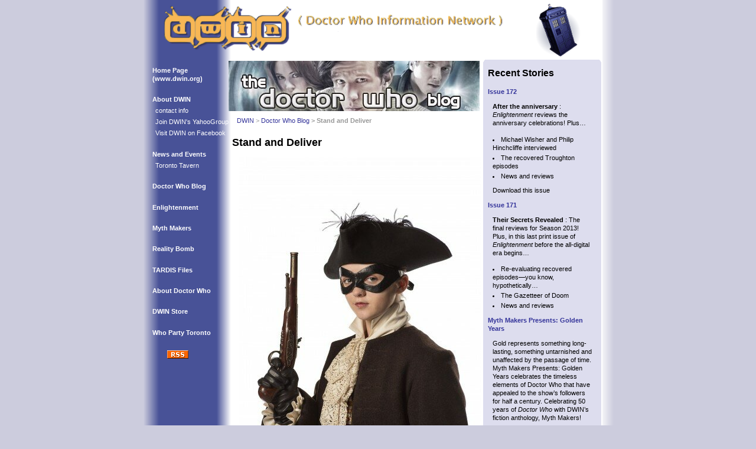

--- FILE ---
content_type: text/html; charset=ascii
request_url: https://www.dwin.org/home/blog/article/2422/
body_size: 3914
content:
<!DOCTYPE html>
<html>
<head>
  <link rel='stylesheet' type='text/css' media='all' href='/home?css=site/dwin_css.v.1334087955'>
  <style type='text/css' media='screen'>
  /*<![CDATA[*/
  @import "http://www.dwin.org/home?css=site/dwin_css.v.1334087955";
  /*]]>*/
  </style>
  <link rel="icon" href="/images/theme/favicon.ico" type="image/x-icon">
  <link rel="shortcut icon" href="/images/theme/favicon.ico" type="image/x-icon">
  <title></title>
</head>
<body id="articlepage">
  <div id="centerpage">
    <div id="mainwrap">
      <a href="/"></a>
      <div id="mainheader"><img src="/images/theme/tardisshadow.png" style="float:right"></div>
      <div id="sidenav">
        <ul class="trigger main_list">
          <li>
            <a href="/" title="www.DWIN.org" class="bold">Home Page (www.dwin.org)</a>
          </li>
        </ul>
        <ul class="main_list">
          <li class="bold">
            <a href="/home/site/about">About DWIN</a>
          </li>
          <li style="list-style: none; display: inline">
            <ul class="sublist">
              <li>
                <a href="/home/site/contact" class="sub_list">contact info</a>
              </li>
              <li>Join DWIN's YahooGroup</li>
              <li>Visit DWIN on Facebook</li>
            </ul>
          </li>
        </ul>
        <ul class="main_list">
          <li>
            <a href="/home/news/index" alt="News" title="News and events" class="bold">News and Events</a>
          </li>
          <li style="list-style: none; display: inline">
            <ul class="sublist">
              <li>
                <a href="/home/news/article/Toronto_Tavern" alt="Tavern" title="A monthly meeting of DW fans in Toronto" class="sub_list">Toronto Tavern</a>
              </li>
            </ul>
          </li>
        </ul>
        <ul class="main_list">
          <li class="bold">
            <a href="/home/blog" alt="" title="Doctor Who Blog">Doctor Who Blog</a>
          </li>
        </ul>
        <ul class="main_list">
          <li class="bold">
            <a href="/home/enlightenment" alt="" title="Enlightenment">Enlightenment</a>
          </li>
        </ul>
        <ul class="main_list">
          <li class="bold">
            <a href="/home/mythmakers" alt="" title="Myth Makers">Myth Makers</a>
          </li>
        </ul>
        <ul class="main_list">
          <li class="bold">
            <a href="/home/realitybomb" alt="" title="Reality Bomb">Reality Bomb</a>
          </li>
        </ul>
        <ul class="main_list">
          <li class="bold">
            <a href="/home/tardisfiles" alt="" title="TARDIS Files">TARDIS Files</a>
          </li>
        </ul>
        <ul class="main_list">
          <li class="bold">
            <a href="/home/aboutdw" title="About DW">About Doctor Who</a>
          </li>
        </ul>
        <ul class="main_list">
          <li class="bold">
            <a href="/home/store" alt="" title="DWIN Store">DWIN Store</a>
          </li>
        </ul>
        <ul class="main_list">
          <li class="bold">
            <a href="/whoparty" alt="" title="Who Party">Who Party Toronto</a>
          </li>
        </ul>
        <p style="margin-top:15px"><a href="/home/rss_2.0"><img src="/images/theme/rss.gif" title="RSS feed" alt="RSS feed"></a></p>
      </div>
      <div class="mainbody">
        <img src="/images/theme/dwblogbanner.jpg" alt="Doctor Who Blog" class="whoblogbanner">
        <p class="breadcrumbs"><a href="/">DWIN</a> &gt; <a href="/home/blog">Doctor Who Blog</a> <strong>&gt; Stand and Deliver</strong></p>
        <div class="post">
          <h2 class="post-header">Stand and Deliver</h2>
          <div class="post-summary">
            <p><img src="/images/blog/The_Woman_Who_Lived_-_33_thumb.jpg" width="410" height="615"></p>
            <p>Stand and Deliver - your comments or your life! Well, no we don&#8217;t want your comments on <i>The Woman Who Lived</i> that badly, but we definitely would like them. And not just on the episode, but what people thinks the ending might mean for the rest of the season. How are people taking to the Sonic Sunglasses? How about the Doctor playing the guitar every story so far this season? And how about move to two-part stories as the norm this year (90 minutes in length, equivalent to a classic series four-part story). The topics are as endless as Ashildur&#8217;s life seemingly is. Or is that Me&#8217;s life? And how cool was that nod to The Visitation?</p>
          </div>
          <p class="post-info">Posted by Luca on Saturday, October 24 at 9:09 pm</p>
        </div>
        <p class="breadcrumbs prev_bc">&lt;&lt; <a href="/home/blog/article/aryas_and_sympathies/">Arya's and Sympathies</a></p>
        <p class="breadcrumbs next_bc"><a href="/home/blog/article/keeping_the_peace/">Keeping the Peace</a> &gt;&gt;</p>
        <div id="comments-wrapper" class="clear">
          <h4>3 Comments...</h4>
          <div class="comment_one">
            <p>It was rubbish, start to finish. Clearly the cost-saving episode of series 9 which will allow for an effects-heavy story later with Clara featuring prominently.</p>
            <p>&#8220;Did you miss me?&#8221; Clara asked the Doctor. &#8216;F*** YES!!&#8217; I screamed at the television.</p>
            <p>The first compnion-light story of new WHO that was an absolute embarrassment.</p>
            <p>When DrWho (especially New WHO) can tell the most engaging dramas with richly developed characters against a sci-fi/space opera backdrop, it&#8217;s really sad to see the show dragging its feet like this.</p>
            <p>And with all the STAR WARS hype beginning to rev up, this is NOT the year to be slacking.</p>
            <p>Sorry, that was my rant.</p>
            <p style="font-size:8pt;">Posted by Steve &nbsp;on&nbsp; 10/25 &nbsp;at&nbsp; 11:42 PM</p>
          </div>
          <div class="comment_two">
            <p>It was rubbish, start to finish. Clearly the cost-saving episode of series 9 which will allow for an effects-heavy story later with Clara featuring prominently.</p>
            <p>&#8220;Did you miss me?&#8221; Clara asked the Doctor. &#8216;FUCK YES!!&#8217; I screamed at the television.</p>
            <p>The first compnion-light story of new WHO that was an absolute embarrassment.</p>
            <p>When DrWho (especially New WHO) can tell the most engaging dramas with richly developed characters against a sci-fi/space opera backdrop, it&#8217;s really sad to see the show dragging its feet like this.</p>
            <p>And with all the STAR WARS hype beginning to rev up, this is NOT the year to be slacking.</p>
            <p>Sorry, that was my rant.</p>
            <p style="font-size:8pt;">Posted by Steve &nbsp;on&nbsp; 10/25 &nbsp;at&nbsp; 11:44 PM</p>
          </div>
          <div class="comment_one">
            <p>That was a significant improvement over last weeks episode. Quieter, but less odd tonal shifts and a lot more going on under the covers. Not sure about Ashildr&#8217;s instant change of heart though, that could have been a greyer transition. And hooray, (almost) no Clara!</p>
            <p>I&#8217;m not sure that having Ashildr in episodes 5, 6 and 10 is the best structure. This wasn&#8217;t really part 2 of 2, it was a second standalone linked by her. I think it might have worked better if she was in 3, 6, and 10. Use her as a linking theme for single eps with two-parters in between,</p>
            <p style="font-size:8pt;">Posted by Andrew &nbsp;on&nbsp; 10/26 &nbsp;at&nbsp; 09:01 AM</p>
          </div>
          <div id="post-comment">
            <a name="post" id="post"></a>
            <h4>Post a comment</h4>Commenting is not available in this weblog entry.
          </div>
        </div>
      </div>
      <div class="side">
        <div class="rounded_container">
          <div class="roundcolor_grey roundin_3"></div>
          <div class="roundcolor_grey roundin_2"></div>
          <div class="roundcolor_grey roundin_1"></div>
          <div class="roundcolor_grey roundin_1"></div>
          <div id="storiescontent" class="rounded_contentbox roundcolor_grey content">
            <h2>Recent Stories</h2>
            <h4><a href="/home/enlightenment/article/2352">Issue 172</a></h4>
            <p><b>After the anniversary</b> : <i>Enlightenment</i> reviews the anniversary celebrations! Plus&#8230;</p>
            <ul>
              <li>Michael Wisher and Philip Hinchcliffe interviewed</li>
              <li>The recovered Troughton episodes</li>
              <li>News and reviews</li>
            </ul>
            <p>Download this issue</p>
            <h4><a href="/home/enlightenment/article/2321">Issue 171</a></h4>
            <p><b>Their Secrets Revealed</b> : The final reviews for Season 2013! Plus, in this last print issue of <i>Enlightenment</i> before the all-digital era begins&#8230;</p>
            <ul>
              <li>Re-evaluating recovered episodes&#8212;you know, hypothetically&#8230;</li>
              <li>The Gazetteer of Doom</li>
              <li>News and reviews</li>
            </ul>
            <h4><a href="/home/mythmakers/article/2310">Myth Makers Presents: Golden Years</a></h4>
            <p>Gold represents something long-lasting, something untarnished and unaffected by the passage of time. Myth Makers Presents: Golden Years celebrates the timeless elements of Doctor Who that have appealed to the show&#8217;s followers for half a century. Celebrating 50 years of <i>Doctor Who</i> with DWIN&#8217;s fiction anthology, Myth Makers!</p>
            <h4><a href="/home/news/article/2308">An important message for DWIN members</a></h4>
            <p>Enlightenment will be switching to a digital only publication and membership fees will be ending. Find out more about this important change</p>
            <h4><a href="/home/news/article/2300">New Doctor to be Announced LIVE on SPACE this Sunday!</a></h4>
            <p>Who will be the next Doctor? Find out LIVE on SPACE this Sunday at 2pm Eastern, 11am Pacific.</p>
          </div>
          <div class="roundcolor_grey roundin_1"></div>
          <div class="roundcolor_grey roundin_1"></div>
          <div class="roundcolor_grey roundin_2"></div>
          <div class="roundcolor_grey roundin_3"></div>
        </div><br>
        <div id="column-recentblog" class="rounded_container">
          <div class="roundcolor_blue roundin_3"></div>
          <div class="roundcolor_blue roundin_2"></div>
          <div class="roundcolor_blue roundin_1"></div>
          <div class="roundcolor_blue roundin_1"></div>
          <div id="blogcontent" class="rounded_contentbox roundcolor_blue content">
            <a href="/home/blog"><img src="/images/theme/dwblogbanner.jpg" alt="Doctor Who Blog" style="width:95%; margin:0 2.5%"></a>
            <h4 style="text-align:right; margin:0 15px 0 0"><a href="/home/blog/archive" style="padding: 5px 0;">To Monthly Archives</a></h4>
            <h2>Recent Entries</h2>
            <ul>
              <li class="li-head">
                <a href="/home/blog/article/2444/">Happy 53rd Anniversary</a>
              </li>
              <li class="li-head">
                <a href="/home/blog/article/2443/">Top of the Class?</a>
              </li>
              <li class="li-head">
                <a href="/home/blog/article/2442/">Fan Myth RIP #3 - Celebrity Guest Casting is and was &#8220;bad&#8221;&nbsp; for Doctor Who</a>
              </li>
              <li class="li-head">
                <a href="/home/blog/article/2441/">Animated Curiosity</a>
              </li>
              <li class="li-head">
                <a href="/home/blog/article/2440/">Fan Myth RIP #2 - William Hartnell Was Playing Himself</a>
              </li>
              <li class="li-head">
                <a href="/home/blog/article/2439/">Fan Myth RIP #1 - Continuity Kills</a>
              </li>
              <li class="li-head">
                <a href="/home/blog/article/2438/">Head of the Class</a>
              </li>
              <li class="li-head">
                <a href="/home/blog/article/2437/">The Companion Departures Extra: Clara Oswald</a>
              </li>
              <li class="li-head">
                <a href="/home/blog/article/2436/">The Companion Departures - #1: Adric</a>
              </li>
              <li class="li-head">
                <a href="/home/blog/article/2435/">The Companion Departures - #2: Jo Grant</a>
              </li>
              <li class="li-head">
                <a href="/home/blog/article/2434/">The Companion Departures - #3: Victoria Waterfield</a>
              </li>
              <li class="li-head">
                <a href="/home/blog/article/2433/">The Companion Departures - #4: Romana</a>
              </li>
              <li class="li-head">
                <a href="/home/blog/article/2432/">The Companion Departures - #5:&nbsp; Perpugiliam (Peri) Brown</a>
              </li>
              <li class="li-head">
                <a href="/home/blog/article/2431/">The Companion Departures - #6 - Nyssa</a>
              </li>
              <li class="li-head">
                <a href="/home/blog/article/2430/">Coming up Sixes</a>
              </li>
            </ul>
          </div>
          <div class="roundcolor_blue roundin_1"></div>
          <div class="roundcolor_blue roundin_1"></div>
          <div class="roundcolor_blue roundin_2"></div>
          <div class="roundcolor_blue roundin_3"></div>
        </div>
      </div>
      <div id="mainfooter">
        <ul class="horiz" id="footlinks">
          <li>
            <a href="/home/contact">Contact Us</a>
          </li>
          <li>
            <a href="/home/aboutdw/article/DWINs_New_Series_FAQ">New Series FAQ</a>
          </li>
          <li>Join the DWIN Yahoo Group</li>
          <li>Visit us on Facebook</li>
        </ul>
        <p>Is something broken?</p>
        <p>&copy;Doctor Who Information Network (DWIN) 2009</p>
      </div>
    </div>
  </div>
<script defer src="https://static.cloudflareinsights.com/beacon.min.js/vcd15cbe7772f49c399c6a5babf22c1241717689176015" integrity="sha512-ZpsOmlRQV6y907TI0dKBHq9Md29nnaEIPlkf84rnaERnq6zvWvPUqr2ft8M1aS28oN72PdrCzSjY4U6VaAw1EQ==" data-cf-beacon='{"version":"2024.11.0","token":"82e4ed1b8fdb435184a905009df22da9","r":1,"server_timing":{"name":{"cfCacheStatus":true,"cfEdge":true,"cfExtPri":true,"cfL4":true,"cfOrigin":true,"cfSpeedBrain":true},"location_startswith":null}}' crossorigin="anonymous"></script>
</body>
</html>


--- FILE ---
content_type: text/css; charset=
request_url: https://www.dwin.org/home?css=site/dwin_css.v.1334087955
body_size: 1141
content:
*{padding:0;margin:0}img{margin:0 2px;padding:2px 0;border:none}body{margin:0 auto;min-width:800px;background:#ccd;font-family:Verdana,Arial,Helvetica,sans-serif;font-size:9pt;line-height:1.4;color:#000}p{margin:3px 1em 1em}blockquote{margin:3px 1em 1em;border-left:solid #99e 10px;padding-left:1em}ul{list-style-type:disc;list-style-position:inside;margin:1em}li{margin:8px 0}#sidenav .main_list{margin:1em 0 2em -12px}#sidenav .sublist{margin:.5em 0 2em .5em}#sidenav li{margin:0 0 5px}dl{margin:5px 1em}dt{margin:3px 0}dd{margin:2px 0 2px 2em}h1,h2,h3,h4,h5,h6{margin:1em 0 .5em 3px}h1{margin:0 0 10px 0}.rounded_container h1,.rounded_container h2,.rounded_container h3,.rounded_container h4,.rounded_container h5,.rounded_container h6{padding:.5em 0 .5em 3px;margin:0}.rounded_container p{margin:0 1em;padding:.5em 0}.rounded_container ul{padding:.5em 1em;margin:0}#centerpage{margin:0 auto;width:800px}#mainwrap{width:800px;background:url(/images/theme/pagebg.png) repeat-y;text-align:left;padding-left:30px;float:left}#mainheader{width:750px;background:url(/images/theme/titlebg.png);float:left;margin:0 0 0 -30px;min-height:90px}#sidenav{width:120px;height:60em;background:0 0;float:left;color:#fff;font-size:8pt}#sidenav ul{list-style-type:none}#sidenav .li-head{font-weight:700;padding:10px 0 0 0;list-style-type:none}#articlepage .mainbody{width:400px;float:left}#articlepage .mainbody ul{list-style-position:outside;margin:0 0 1em 2.5em}#articlepage .mainbody li{margin:0 0 .5em 0}.mainbody .whoblogbanner{margin-left:-3px}#articlepage .img,#articlepage object{max-width:400px;max-height:360px;margin:0 10px;padding:5px 0}#topstory{width:400px;margin:0 10px 0 0;float:left;padding:0}#topstory img{max-width:390px;display:block;margin-left:auto;margin-right:auto}#join-button{width:390px;height:73px;float:left;margin:8px 6px}#join-button img{margin:0;padding:0;width:390px}#join-button:hover{outline:solid 2px #00f}#articlepage .side{width:200px;float:right;margin:0 52px 10px 0;font-size:8pt}.breadcrumbs{font-size:8pt;color:#999;font-face:italic}.prev_bc{text-align:left;width:40%;float:left;display:inline}.next_bc{text-align:right;width:40%;float:right}#articlepage .menu_horiz li{display:inline;margin:0 1em;padding:2px 1em}.paybutton{margin:10px 5px;width:230px;float:left}.paybutton form{display:inline;line-height:2}.paybutton input{margin-bottom:-10px;padding:3px 0}.comment_one{background:#ddf;padding:5px;margin-left:3px;width:400px}.comment_two{padding:5px;margin-left:3px}.post-info{color:#666;font-size:8pt}#enlightcontent{min-height:170px;outine:solid 2px red}.content ul{list-style-type:disc;list-style-position:inside}.content li{margin:3px 0 0 0}.banner{display:block;height:96px;width:636px;background:#ccf;padding:1px}.banner1{width:634;height:94px;background:#999;padding:1px}.banner2{background:#333;height:92px;width:632px;padding:1px}#banner{display:block;width:636px;float:left;margin:10px 0 20px -5px}#banner a{width:630px;height:90px}#banner img{float:right;height:90px;width:630px}#recentstory{width:300px;background:0 0;float:left;padding:0 6px}#recentstory h4{padding:0;margin:10px 0 2px 0}#recentstory p{padding:0;margin:2px 0 3px 0}#enlight{width:309px;background:0 0;float:left;margin-bottom:8px;padding:0 3px}#enlight ul{list-style-type:disc;list-style-position:inside;margin:0 5px}.issuetitle{font-weight:700}#pollbox{width:309px;float:right;margin:0 3px 8px 0}#pollbox-content{padding:0 6px 5px}#pollbox ul{list-style-type:disc;list-style-position:inside}#pollbox li{margin-left:2em}#recentblog{width:309px;float:right;padding:0 3px}#recentblog-content{padding:0 6px}#recentblog ul{margin:0 5px}#mainfooter{float:left;width:650px;text-align:center;font-size:6pt;color:#000;background:0 0;margin:10px 0 10px 100px}#footlinks{margin:10px;font-size:8pt}#footlinks li{display:inline;margin:0 10px}.clear{clear:both}.tfimg{width:100%;margin:10px auto}.enimg{height:194px;float:right;margin:5px}.enthumb{height:100px;float:right;padding:5px}.topstory{max-width:380px;max-height:300px;margin:0 auto 0 5px;padding:5px 0;font-size:+2}.rounded_container{margin:0 0 2px 0;overflow:hidden;display:block}.rounded_contentbox{padding:0 5px 5px 5px}.roundcolor_darkblue{background:#485297;color:#fff}.roundcolor_darkblue a{color:#fff}.roundcolor_blue{background:#99e;color:#000}.roundcolor_paleblue{background:#ebebff;color:#000}.roundcolor_grey{background:#dde;color:#000}.roundin_1{margin:0 1px;height:1px;line-height:1px;clear:both}.roundin_2{margin:0 2px;height:1px;line-height:1px;clear:both}.roundin_3{margin:0 3px;height:1px;line-height:1px;clear:both}null.trigger ul.menu{display:none}null.trigger:hover ul.menu{display:block}.bold{font-weight:700}a{color:#339;text-decoration:none}a:hover{text-decoration:underline}#pollbox a,#recentblog-content a,#sidenav a{color:#fff}#sidenav a:hover{color:#6cf}